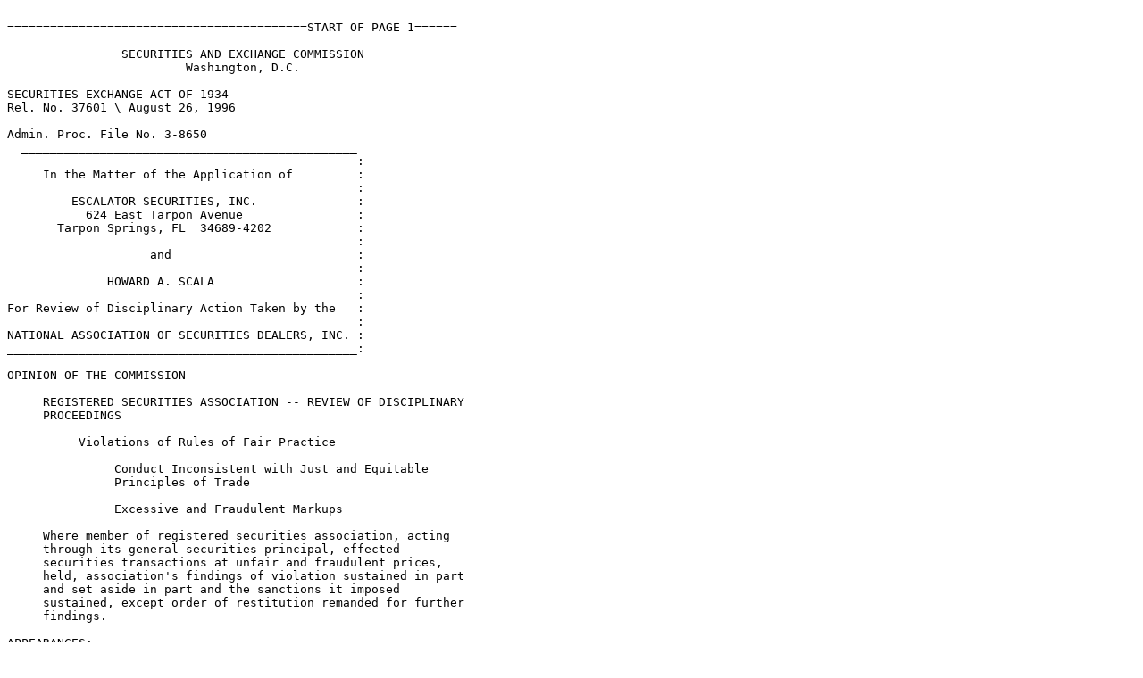

--- FILE ---
content_type: text/plain
request_url: https://www.sec.gov/files/litigation/opinions/3437601.txt
body_size: 12033
content:

==========================================START OF PAGE 1======

                SECURITIES AND EXCHANGE COMMISSION
                         Washington, D.C.

SECURITIES EXCHANGE ACT OF 1934
Rel. No. 37601 \ August 26, 1996

Admin. Proc. File No. 3-8650
  _______________________________________________
                                                 :
     In the Matter of the Application of         :
                                                 :
         ESCALATOR SECURITIES, INC.              :
           624 East Tarpon Avenue                :
       Tarpon Springs, FL  34689-4202            :
                                                 :
                    and                          :
                                                 :
              HOWARD A. SCALA                    :
                                                 :
For Review of Disciplinary Action Taken by the   :
                                                 :
NATIONAL ASSOCIATION OF SECURITIES DEALERS, INC. :
_________________________________________________:

OPINION OF THE COMMISSION

     REGISTERED SECURITIES ASSOCIATION -- REVIEW OF DISCIPLINARY
     PROCEEDINGS

          Violations of Rules of Fair Practice

               Conduct Inconsistent with Just and Equitable
               Principles of Trade

               Excessive and Fraudulent Markups

     Where member of registered securities association, acting
     through its general securities principal, effected
     securities transactions at unfair and fraudulent prices,
     held, association's findings of violation sustained in part
     and set aside in part and the sanctions it imposed
     sustained, except order of restitution remanded for further
     findings.

APPEARANCES:

     Edwin B. Kagan, of Edwin B. Kagan, P.A., for Applicants.

     T. Grant Callery and Shirley H. Weiss, for the National
Association of Securities Dealers, Inc.
==========================================START OF PAGE 2======

Appeal filed:  March 23, 1995
Last brief received:  July 18, 1995
==========================================START OF PAGE 3======

                                I.
     Escalator Securities, Inc. ("Escalator" or the "Firm"), a
registered broker-dealer and member of the National Association
of Securities Dealers, Inc. ("NASD"), and Howard A. Scala,
president and general securities principal of the Firm
(collectively,  Applicants ), appeal from NASD disciplinary
action.  The NASD found that Applicants violated Article III,
Sections 1, 4, and 18 of the NASD's Rules of Fair Practice (the
"Rules") by effecting transactions at unfair and, in many
instances, fraudulent prices. -[1]-  The NASD censured
Applicants; fined them jointly and severally $50,000; barred
Escalator from executing principal transactions in equity
securities with retail customers, except for unsolicited
liquidating transactions; barred Scala from associating with any
member of the Association or any member firm in any principal,
proprietary, or supervisory capacity; and ordered Escalator to
pay restitution in the amount 
of $119,335.90. -[2]-  Our findings are based on an
independent review of the record.

                               II.

     The NASD examined Escalator's retail transactions during
1991 and 1992 in a number of securities. -[3]-  For each

---------FOOTNOTES----------
     -[1]-     Section 1 requires adherence to "high standards of
               commercial honor and just and equitable principles
               of trade."  NASD Manual (CCH)   2151.  Section 4
               requires that prices charged in transactions with
               customers be "fair, taking into consideration all
               relevant circumstances."  NASD Manual (CCH)  
               2154.  Section 18 provides that "[n]o member shall
               effect any transaction in, or induce the purchase
               or sale of, any security by means of any
               manipulative, deceptive or fraudulent device or
               contrivance."  NASD Manual (CCH)   2168.

     -[2]-     The NASD required Escalator to provide the NASD
               staff with satisfactory proof of restitution
               within 60 days of the decision and pay 9 percent
               per annum on the restitution amount until paid. 
               In the event that a customer could not be located,
               the amount to be paid in restitution was ordered
               added to the fine.  The NASD also assessed costs.

     -[3]-     Count I involved markups in 7 securities traded in
               the summer and fall of 1991.  Count II alleged
               violations with respect to the 1991 transactions
               in the convertible subordinated debentures of
               Semicon, Inc.  Count III involved markups in 5
               securities sold in 1992.
==========================================START OF PAGE 4======

security, the NASD determined whether Escalator was a market
maker.  If it found that Escalator made a market in the
particular security, the NASD assessed the Firm's markups on the
basis of the price received by Escalator in its contemporaneous
sales to other dealers, if any.  If there were no contemporaneous
wholesale sales, the NASD calculated the prevailing market price
based on the Firm's contemporaneous wholesale cost.

     In those securities for which Escalator did not make a
market, the NASD found that the best evidence of prevailing
market price was Escalator's contemporaneous cost.  In the
absence of contemporaneous wholesale purchases by the Firm, the
NASD looked to other evidence of the prevailing market
price. -[4]-  The NASD found that markups in excess of 5
percent were excessive.

     A.  The NASD found that, from July 8 through October 16,
1991, Escalator, acting through Scala, charged unfair and
fraudulent markups in principal sales to public customers of the
common stock of seven issuers:  1) Abex, Ltd. ( Abex ); 2) Eco
Holdings, Inc. ( Eco Holdings ); 3) Filmvest International, Inc.
( Filmvest International ); 4) Genesis Capital, Inc. ( Genesis
Capital ); 5) Serena Health Services, Inc. ( Serena Health
Services ); 6) Sierra Tech, Inc. ( Sierra Tech ); and
7) Tensiodyne Corporation ( Tensiodyne ). -[5]-

     The securities at issue were listed in the National
Quotation Bureau, Inc.'s Pink Sheets ("Pink Sheets") and on the
Over-the-Counter Bulletin Board ("OTCBB").  Although Escalator


---------FOOTNOTES----------
     -[4]-     The NASD obtained "blue sheets" for these
               securities.  Blue sheets consist of information
               from broker-dealers, generally market makers,
               setting forth the firm's inter-dealer and agency
               trades in a subject security or securities by
               date, price, size, and contra-party.

     Where inter-dealer trading occurred away from Escalator
     contemporaneously with the Firm's retail sales, the NASD did
     not use those inter-dealer trades away from Escalator as
     evidence of the prevailing market price.  The NASD
     determined that the evidence of inter-dealer trades in the
     market was incomplete, and it could not conclude whether
     additional inter-dealer trades might have occurred on those
     dates.

     -[5]-     The NASD found that all but one of these
               transactions occurred at fraudulent prices.  The
               NASD determined that, during this period, the Firm
               made a market in Sierra Tech and Tensiodyne.
==========================================START OF PAGE 5======

listed its name in the Pink Sheets, Escalator did not enter
quotes for these securities in the Pink Sheets, nor did it enter 
its name on the OTCBB.  The markups at issue ranged from 8.3
percent to 267.6 percent. -[6]-

     B.  The NASD determined that, between February 6 and July
16, 1992, Escalator, acting through Scala, charged unfair and
fraudulent markups in 33 principal sales to public customers of
the common stock of five issuers:  1) Abex; 2) Bora Capital, Inc.
( Bora Capital ); 3) Dini Products, Inc. ( Dini Products );
4) Exten Industries, Inc. ( Exten Industries ); and 5) Filmvest
International.  Except for Exten Industries, all of these

---------FOOTNOTES----------
     -[6]-     The NASD found excessive markups as follows:

               Security                 # of Markups   Markup %

               Abex                           6           93.5%
                                              3           36.8%
                                              1           26.8%
                                              1            8.3%

               Eco Holdings                   1          267.6%
                                              1          204.9%
                                              1           25.0%

               Filmvest International         5           80.0%


               Genesis Capital                3          126.7%
                                              1          111.8%
                                              1          100.0%

               Serena Health Services         1          233.3%

               Sierra Tech                    2           33.3%

               Tensiodyne                     8           50.0%
                                              2           29.2%
                                              1           25.0%
                                              3           11.1%

               We note that, in most instances, the NASD
specified by
               transaction number the transactions that it
affirmed and
               those that it dismissed.  Three transactions in
Tensiodyne,
               however, were not denominated as either affirmed
or
               dismissed.  We accordingly deem that those
transactions were
               dismissed.  In addition, we note that, although
the NASD
               stated that it determined that there were 40
violative
               transactions, it appears the NASD found a total of
41
               violations in count I.
==========================================START OF PAGE 6======

securities were traded in the Pink Sheets and on the
OTCBB. -[7]-  Escalator did not enter quotes in any
quotation medium for these 
securities.  The NASD found that the markups in these securities 
ranged from 8.5 percent to 350.2 percent. -[8]-

     C.  The NASD concluded that, from August 2 through October
29, 1991, Escalator, acting through Scala, charged unfair and
fraudulent markups in 18 principal sales of Semicon, Inc.
( Semicon ) convertible subordinated debentures to public
customers.  While Escalator was listed in the National Quotation
Bureau, Inc.'s Yellow Sheets ("Yellow Sheets") with respect to



---------FOOTNOTES----------
     -[7]-     Exten Industries was listed in the Pink Sheets and
               on the Philadelphia Stock Exchange.  The NASD
               found that the Firm was a market maker in Exten
               Industries.

     -[8]-     The NASD found excessive markups as follows:

               Security                 # of Markups   Markup %

               Abex                           1          168.1%
                                              1          147.5%
                                              1           62.2%
                                              1           59.8%
                                              1           56.8%
                                              1           53.0%
                                              1           33.0%
                                              1           24.4%
                                              1           23.7%
                                              1            9.0%
                                              1            8.5%

               Bora Capital                   5           45.6%

               Dini Products                  1          350.2%
                                              2          348.3%
                                              3          347.3%
                                              1          346.8%
                                              3          265.9%
                                              1          268.1%
                                              1          264.5%

               Exten Industries               2           20.4%
                                              1           20.2%

               Filmvest International         1           81.2%
                                              1           51.2%
==========================================START OF PAGE 7======

Semicon, the Firm did not publish quotes for that security.
-[9]-

     On one occasion, Escalator purchased Semicon at $7.00 from a
dealer.  It purchased the remainder of its supply at $28.50 (and
in one instance, $5.00) from retail customers. -[10]-  One
of the Firm's initial retail purchases of Semicon at $28.50 was
made from a Scala family account.  That family account had
purchased Semicon at $5.25 five days earlier from Escalator. 
During most of the period at issue, the Firm sold Semicon to its
customers at $30.00. -[11]-  Prices in the inter-dealer
market for Semicon, which was inactive, generally ranged from
$2.00 to $5.00, with a few sales occurring at $8.00 and
$10.00. -[12]-

---------FOOTNOTES----------
     -[9]-     In addition to Escalator, two other dealers in
               Semicon were listed in the Yellow Sheets:  Murphy
               & Durieu ("M&D") and William V. Frankel & Co.
               ("Frankel").  There were certain discrepancies in
               the blue sheet information relating to Semicon. 
               The NASD examiner testified that the Frankel
               computer had difficulty generating accurate bond
               price information.  The NASD examiner entered
               Frankel's prices and trade information based on
               subsequent, explanatory conversations with Frankel
               employees.

     There was also a discrepancy with respect to a Semicon
     transaction between M&D and Waterhouse Securities, Inc.
     ("Waterhouse").  M&D reported a purchase from Waterhouse of
     33,000 bonds.  Waterhouse, however, reported that it did not
     have any trades in Semicon bonds during the period at issue.

     At the National Business Conduct Committee hearing, the
     NASD's staff provided M&D's settlement statements that
     verified that this transaction, as well as five others
     reported by M&D, had, in fact, occurred.

     -[10]-    Except for the one purchase at $7.00 from a
               dealer, the Firm made no other inter-dealer trades
               in Semicon.

     -[11]-    Order tickets show that Escalator generally quoted
               Semicon at $5.00 bid, $30.00 offer.  On one
               occasion, on July 23, the Firm reduced its offer
               to $15.00.

     -[12]-    Excerpts from Standard and Poors  Bond Guide
               report that, during a 10-month period in 1991
               including the period at issue, prices for Semicon
               ranged between a low of $2.00 and a high of
                                                   (continued...)
==========================================START OF PAGE 8======

     The NASD determined that Escalator created a market in
Semicon that had no relationship to the prices at which other
dealers were buying and selling the debentures in the inter-
dealer market. -[13]-  The NASD further concluded that the
Firm could have purchased Semicon bonds in the inter-dealer
market at prices ranging from $2.00 to $10.00.  Accordingly, the
NASD found that markups on the transactions at issue in Semicon
ranged from a low of 200 percent to a high of 1400 percent.

                               III.

     Under Article III, Section 4 of the NASD's Rules, Applicants
were required to charge Escalator's customers a price that is
fair. -[14]-  The NASD has made clear that a fair price is
one that is reasonably related to the wholesale market price.
-[15]- 

     Applicants claim that the Firm was an integrated dealer and
acted as a market maker for all of the subject
securities. -[16]-  They further assert that, as a market
maker, Escalator was entitled to use quotations in its pricing. 

---------FOOTNOTES----------
     -[12]-(...continued)
               $10.00.  Where there were no contemporaneous
               inter-dealer trades in Semicon, the NASD used
               $10.00 as the prevailing market price.

     -[13]-    The NASD concluded that, while the effect of
               Escalator's pricing "was to give the firm's
               selling customers an extraordinarily good price,
               thereby presumably giving them the impression that
               their investment had held its value, the firm's
               buying customers were buying at an unnecessarily
               inflated price."

     -[14]-    Thomas F. White & Co., Inc., 51 S.E.C. 932, 934
               (1994), aff'd without opinion, 68 F.3d 482 (9th
               Cir. 1995).

     -[15]-    Mark-Up Policy, NASD Manual (CCH) at 4351. 

     -[16]-    Applicants assert that the Firm was willing to buy
               and sell in the inter-dealer market, but could not
               attract sales from other broker-dealers because it
               was a small firm and did not pay for order flow. 
               The NASD determined that there was no evidence in
               the record to substantiate this contention.  We
               agree.  Other than Scala's assertion, there is no
               information from which we can conclude that
               payment for order flow affected Escalator's
               activities.
==========================================START OF PAGE 9======

In support of their assertion that Escalator was a market maker,
Applicants note that Escalator was listed in the Pink Sheets or,
in the case of the Semicon debentures, in the Yellow Sheets.  The
NASD responds that Escalator did not provide quotes in either the
Pink Sheets or in the Yellow Sheets, nor was the Firm listed in
the OTCBB. -[17]-  Scala testified, however, that Escalator
provided quotes for each of the subject securities upon telephone
inquiry.  In addition, Applicants assert that the Firm carried
long and short positions in the subject securities and held
itself out as a market maker on customer
confirmations. -[18]-

     Section 3(a)(38) of the Securities Exchange Act of 1934
defines, in pertinent part, a market maker as "any dealer who,
with respect to a security, holds himself out (by entering
quotations in an inter-dealer communications system or otherwise)
as being willing to buy and sell such security for his own
account on a regular or continuous basis." -[19]-  As we
have previously stated, in order for a dealer to meet the
statutory definition of market maker, the dealer must in fact be
willing both to buy and sell the security in the inter-dealer
market. -[20]-  The NASD found that Escalator was a market

---------FOOTNOTES----------
     -[17]-    Applicants further assert that Escalator did not
               enter quotes because the Pink Sheets' quotations
               are out-dated and unreliable.  Even if we accept
               this assertion, it does not change our
               conclusions.

     -[18]-    Applicants also contend that Escalator should be
               recognized as a market maker in the subject
               securities because the NASD treated it as a market
               maker for net capital purposes.  We disagree.  The
               fact that the NASD may have treated Escalator as a
               market maker for net capital purposes does not
               necessarily compel the conclusion that the Firm
               was a market maker with respect to a particular
               security at a particular point in time, or that it
               made a market in every security that it traded as
               a principal.

     -[19]-    15 U.S.C.  78c(a)(38).

     -[20]-    Adams Securities, Inc., 51 S.E.C. 311, 313-14
               (1993).  See also Century Capital Corp. of South
               Carolina, 50 S.E.C. 1280, 1281 n.5, aff'd, 22 F.3d
               1184 (D.C. Cir. 1994) (Table) ("In order to be
               treated as a marketmaker for markup purposes, a
               dealer must be engaged in actual wholesale trading
               activity in the security in question, i.e.,
                                                   (continued...)
==========================================START OF PAGE 10======

maker in Sierra Tech, Tensiodyne, and Exten Industries as a
result of Escalator's activity in the inter-dealer
market. -[21]-  We agree that, given the apparently
inactive nature of these markets, the Firm was a market maker in
these securities.



























---------FOOTNOTES----------
     -[20]-(...continued)
               regularly or continuously buying the security from
               other dealers at or around its bid quotation and
               selling it to other dealers at or around its ask
               quotation.")

     -[21]-    The NASD found that Escalator was a market maker
               in Sierra Tech because it participated in 7 out of
               a total of 17 inter-dealer trades.  Six of the
               Firm's trades were inter-dealer sales.  The NASD
               found that, out of a total of 19 inter-dealer
               trades in Tensiodyne during the review period, the
               Firm participated in 11 inter-dealer transactions
               (5 sales and 6 purchases), and that, as a result,
               Escalator was a market maker.  The NASD also found
               that Escalator was a market maker in Exten
               Industries since it had almost an equal number of
               inter-dealer purchases and sales (5 sales and 6
               purchases).
==========================================START OF PAGE 11======

     A market maker, however, may not use ask quotations in
determining prevailing market prices unless there exists an
active, independent market and the reliability of quoted offers
can be validated by comparing them with actual inter-dealer
transactions during the periods at issue. -[22]-  Based on
the record before us, including Escalator's order tickets, the
trade records, and the blue sheets for each security at issue, we
find that the ask quotations for these securities were not
validated. -[23]-  The NASD correctly used Escalator's
contemporaneous sales to other dealers or, in the absence of
sales, Escalator's contemporaneous wholesale costs to determine
the prevailing market price. -[24]-

     The NASD held that Escalator did not make a market in Abex
(in both 1991 and 1992), Eco Holdings, Filmvest International (in
1991), and Bora Capital. -[25]-  The NASD recognized that

---------FOOTNOTES----------
     -[22]-    See, e.g., Century Capital, 50 S.E.C. at 1281;
               Alstead, Dempsey & Company, Inc., 47 S.E.C. 1034,
               1036-37 (1984).  As we have previously observed:

          [Q]uotations only propose a transaction and
          do not reflect the actual result of a
          completed arms-length sale.  Thus, quotations
          for obscure securities with limited inter-
          dealer trading activity may have little value
          as evidence of the current market.  They
          often show wide spreads between the bid and
          ask prices and are likely to be subject to
          negotiation. (citation omitted)

     Century Capital, 50 S.E.C. at 1281.

     -[23]-    Scala testified that he recorded the current
               quotations on each order ticket.

     -[24]-    See Alstead, Dempsey, 47 S.E.C. at 1036.  There is
               no claim in the record that Escalator dominated or
               controlled the market for any of these securities.

     -[25]-    The NASD found that Escalator was not a market
               maker in Abex because it participated in only 1
               inter-dealer sale and 6 wholesale purchases out of
               approximately 63 inter-dealer transactions.  The
               NASD found that the Firm's participation in 3
               inter-dealer sales and 7 purchases out of a total
               of 25 inter-dealer trades in Eco Holdings did not
               warrant the conclusion that the Firm was a market
               maker.

                                                   (continued...)
==========================================START OF PAGE 12======

the Firm did make inter-dealer sales of these securities. 
However, the NASD concluded that the overall level of inter-
dealer activity was low; the Firm maintained little inventory;
and the ratio of inter-dealer purchases to inter-dealer sales by
Escalator was high. -[26]-

     We previously have held that activity involving inter-dealer
purchases of a security for retail sale are not indicative of
market maker activity. -[27]-  Certainly, a high ratio of
inter-dealer purchases to sales is more suggestive of purchasing
for resale to retail customers.  Even if we were to accept
Applicants' argument that the Firm was a market maker in these
securities, however, we conclude that the Firm could not use ask
quotations as the basis for its markups.  The record establishes
that the quotations were not properly validated.  Except as
described infra, we have looked to Escalator's contemporaneous
transactions with other dealers in evaluating the Firm's markups.

     The NASD found that Escalator was not a market maker in the
remaining securities:  Genesis Capital, Serena Health Services,
Semicon, Dini Products, and Filmvest International (in 1992).  We
agree with the NASD's conclusions.  In each of these securities,
the Firm's inter-dealer transactions were limited to purchases of
the securities.  Escalator, in turn, sold these securities to its

---------FOOTNOTES----------
     -[25]-(...continued)
     The NASD determined that Escalator was not a market maker in
     Filmvest International because it participated in a single
     inter-dealer sale and 2 wholesale purchases out of a total
     of 18 inter-dealer transactions.  The NASD found that the
     Firm participated in only 1 inter-dealer sale and 2
     wholesale purchases in Bora Capital and therefore was not a
     market maker.

     -[26]-    The ratios of inter-dealer purchases to sales for
               these securities ranged from 2:1 to 6:1.  The
               ratios themselves, however, exaggerate the
               occurrence of purchases over sales because of the
               relatively low numbers of total trades by
               Escalator (ranging from 3 to 18 trades during a 2-
               or 3-month period, depending on the security) and
               the overall illiquidity of the markets.

     -[27]-    See, e.g., R.B. Webster Investments, Inc. and
               Robert Bruce Orkin, Securities Exchange Act Rel.
               No. 35754 (May 23, 1995), 59 SEC Docket 1194,
               1197; Network 1 Fin. Sec., Inc., Securities
               Exchange Act Rel. No. 34930 (Nov. 3, 1994), 57 SEC
               Docket 2824, 2826; Century Capital Corp. of South
               Carolina, 50 S.E.C. 1280, 1281 n.5 (1992), aff'd,
               22 F.3d 1184 (D.C. Cir. 1994) (Table).
==========================================START OF PAGE 13======

retail customers and did not engage in any sales to other
dealers.  We have repeatedly held that, where a dealer is not a
market maker, the best evidence of the prevailing market price is
the dealer s contemporaneous cost, in the absence of
countervailing evidence. -[28]-  The contemporaneous cost
standard recognizes that the purchase price paid to other broker-
dealers in actual transactions closely related in time to the
retail sales at issue is a highly reliable indication of the
prevailing market. -[29]-  In this instance, the NASD
correctly calculated the markups on the basis of the Firm's
contemporaneous transactions.

     With respect to the Semicon debentures, we conclude that
Escalator created a wholly artificial market for these debentures
by purchasing Semicon from its retail customers at $28.50 and
selling it at $30.00.  Scala admits that he made an initial
retail purchase of the debentures at $5.00; he claims that he
erred in pricing this original purchase.  Scala asserts that he
believed, at that time, that the debentures were  worth more 
because Semicon had announced that it would redeem the
debentures.  Semicon was, in fact, paying only $6.25 to redeem
the debentures, a fact of which Scala was aware.  On one
occasion, Escalator paid $7.00 to purchase Semicon in the inter-
dealer market.  Although the Semicon market was illiquid, inter-
dealer transactions were effected at prices ranging from $2.00 to
$10.00, certainly not at the artificially-inflated $28.50 to
$30.00 range at which the Firm was effecting retail transactions.

     The Firm's pricing pattern in Semicon is particularly
questionable since one of Escalator's initial purchases of
Semicon from a so-called retail customer at $28.50, in fact, was
made from a Scala family account that had bought the debentures
from the Firm at $5.25 five days earlier.  Escalator s customers
paid a great deal more.  Scala argues that, while retail
purchasers of Semicon may have paid too much for the debentures,
retail sellers of the debentures profited.  However, the Firm's
obligation is both to buy and sell securities at prices




---------FOOTNOTES----------
     -[28]-    See, e.g., R.B. Webster Investments, 59 SEC Docket
               at 1198; Hibbard, Brown & Co., Inc., Securities
               Exchange Act Rel. No.  35476 (Mar. 13, 1995), 58
               SEC Docket 2769, 2776.  This standard has been
               accorded judicial approval.  Barnett v. United
               States, 319 F.2d 340, 344 (8th Cir. 1963).

     -[29]-    See, e.g., R.B. Webster Investments, 59 SEC Docket
               at 1198; Hibbard, Brown, 58 SEC Docket at 2776;
               Network 1, 57 SEC Docket at 2827.
==========================================START OF PAGE 14======

reasonably related to the prevailing market price. -[30]- 
Applicants' behavior demonstrates a grave lack of understanding
of their obligation to the Firm's retail customers to sell at a
fair price.

     Applicants also contend that countervailing evidence exists
for many of the transactions at issue.  In particular, Applicants
assert that there is no assurance that any of the prevailing
market prices used by the NASD staff are accurate because the
requests for blue sheets were improperly limited.  Applicants
note that at least one Abex trade between Escalator and another
dealer, G.K. Scott, Inc., is not in the summary of the blue
sheets, although it is reflected in a chart summarizing
Escalator's trades.  The NASD sent blue sheet questionnaires to
as many firms as it could identify as market makers or that had a
high probability of trades in a security. -[31]-  The NASD
conceded that it may not have sought or received blue sheets from
every firm that traded in the wholesale market. -[32]-

---------FOOTNOTES----------
     -[30]-    The NASD Interpretation of the Board of Governors
               of NASD Mark-Up Policy provides that "[i]t shall
               be deemed conduct inconsistent with just and
               equitable principles of trade for a member to
               enter into any transaction with a customer in any
               security at any price not reasonably related to
               the current market price of the security."  NASD
               Markup Policy, Interpretation of the Board of
               Governors, Art. III,  4 of the Rules.  NASD
               Manual (CCH)   2154.

     -[31]-    The NASD examiner stated that she sent requests
               for blue sheets to the firms listed in the Pink
               Sheets, the OTCBB, and the Yellow Sheets.  The
               examiner admitted that it was possible that some
               dealers did not respond to the blue sheet
               questionnaires and were not included in the
               summaries.  The blue sheets for count I are not in
               the record before us, and the letters requesting
               blue sheets for count I could not be located by
               the NASD.  The examiner, however, testified that
               the results from tabulating the blue sheets were
               assembled into a chart introduced as Complainant's
               Exhibit 13.  Applicants have not challenged the
               accuracy of the contents of Exhibit 13, only its
               completeness.  The blue sheets for the remaining
               counts are in the record.

     -[32]-    The NASD noted that the trading summaries did not
               necessarily include all inter-dealer trades that
               might validate the ask quotations or encompass the
                                                   (continued...)
==========================================START OF PAGE 15======

     As we have stated previously, we do not believe that it is
appropriate to dictate the specific type of evidence that the
NASD must use in a particular proceeding. -[33]-  It
appears here that the NASD made inquiry of the majority of the
market participants.  Applicants have not sought to introduce any
evidence that would indicate a different prevailing price in any
of these markets.  In addition, the NASD responded to the
deficiencies in the blue sheets by dismissing those markup
transactions that would have been deemed excessive based on
prices determined by the blue sheets.

     We believe that, in certain common stock transactions at
issue in parts II. A. and B. of this opinion, it would be
appropriate to give Escalator the benefit of the doubt with
respect to inter-dealer trades away from the Firm that are
reported on the trading summaries.  While we recognize that not
all inter-dealer trades were represented in the blue sheets
included in the record, we have reduced markups where there are
inter-dealer trades that validate Escalator's price. -[34]- 
Accordingly, we hereby dismiss 13 of the NASD's findings of
violation as reflected in the chart attached to this
opinion. -[35]-

---------FOOTNOTES----------
     -[32]-(...continued)
               complete level of trading activity in a given
               security.  It expressed the view that, given the
               pattern of trading reflected in the summary,
               additional information would not be likely to
               alter the overall picture of these markets.

     -[33]-    See generally, U.S. Sec. Clearing Corp.,
               Securities Exchange Act Rel. No. 35066 (Dec. 8,
               1994), 58 SEC Docket 548.

     -[34]-    Testimony concerning the blue sheets was not
               always clear. For example, the NASD examiner
               stated that transactions with a $000 net amount
               meant that no money passed hands.  There was also
               speculation before the NASD about whether "$000"
               meant that the transaction had been canceled.  The
               examiner, however, testified that a canceled trade
               was represented by a buy/sell code of XS or XB. 
               We have given the Firm the benefit of the doubt in
               instances where the meaning of a character on the
               blue sheets is unclear.

     -[35]-    The inter-dealer trades reflected in the blue
               sheets suggested that the Firm's markups in these
               transactions were 5% or less.  In addition, we
               have reduced the markups in an additional 5
               transactions, as reflected in the attached chart.
==========================================START OF PAGE 16======

     Scala has admitted that he was responsible for the markup
policy and its implementation at Escalator.  The Firm's pattern
of trading seriously disadvantaged its customers who purchased 
securities at grossly overpriced rates.  Moreover, Scala
indicates that Escalator, under his direction, purposefully
engaged in this pattern of trading in order to "be fair to both
sides."  Applicants have been disciplined twice previously for
excessive and unfair pricing.  We conclude that the record before
us supports a finding of scienter.  Given this finding and the
levels of these markups, we conclude that Escalator, acting
through Scala, charged unfair and fraudulent markups in the
subject securities in violation of Article III, Sections 1, 4,
and 18 of the NASD's Rules.
==========================================START OF PAGE 17======

                               IV.

     Applicants contend that sanctions the NASD assessed were
unduly harsh and excessive, and that the restitution order is
improper.  While we have reduced the number of violative
transactions, Applicants engaged in serious violations in several
securities over an extended period of time.  The markups at issue
here ranged from 8 percent to 1400 percent.  Furthermore,
Applicants have twice been disciplined for similar misconduct,
and have demonstrated a complete unfamiliarity with their
obligations to price securities fairly.  Under the circumstances,
with the exception of the restitution order, we do not find that
the NASD's sanctions are either excessive or oppressive.

     In light of our determination to reduce the number of
violative transactions, we remand the proceedings to the NASD for
the purpose of recalculating the amount of restitution.  We note
that only the Firm was ordered to make restitution.  However, any
restitution that is not paid because a customer cannot be located
is to be added to the fine, which is assessed jointly against
Scala and Escalator.  We believe it is improper to increase the
amount of the fine, on which Scala is jointly liable, by any
unpaid restitution, for which Escalator is solely
liable. -[36]-  On remand, we direct the NASD to consider
the remaining arguments that Escalator has made concerning
restitution, as well as any evidence the Firm presents concerning
the proper amount of restitution and the Firm's ability to pay.

     An appropriate order will issue. -[37]-

     By the Commission (Chairman LEVITT and Commissioners JOHNSON
and HUNT); Commissioner WALLMAN not participating.




                                   Jonathan G. Katz
                                       Secretary



---------FOOTNOTES----------
     -[36]-    We reject Escalator's assertion that it may not be
               liable for restitution in excess of the amount
               that the Firm was enriched.  Toney L. Reed, 51
               S.E.C. 1009, 1013-14 (1994).

     -[37]-    All of the contentions advanced by the parties
               have been considered.  The contentions are
               rejected or sustained to the extent that they are
               inconsistent or in accord with the views expressed
               herein.





                     UNITED STATES OF AMERICA
                            before the
                SECURITIES AND EXCHANGE COMMISSION

SECURITIES EXCHANGE ACT OF 1934
Rel. No. 37601 \ August 26, 1996

Admin. Proc. File No. 3-8650
_________________________________________________
                                                 :
     In the Matter of the Application of         :
                                                 :
         ESCALATOR SECURITIES, INC.              :
           624 East Tarpon Avenue                :
       Tarpon Springs, FL  34689-4202            :
                                                 :
                    and                          :
                                                 :
              HOWARD A. SCALA                    :
                                                 :
For Review of Disciplinary Action Taken by the   :
                                                 :
NATIONAL ASSOCIATION OF SECURITIES DEALERS, INC. :
_________________________________________________:

ORDER SUSTAINING DISCIPLINARY ACTION TAKEN BY REGISTERED
SECURITIES ASSOCIATION

     On the basis of the Commission's opinion issued this day, it
is

     ORDERED that the disciplinary action taken by the National
Association of Securities Dealers, Inc. against Escalator
Securities, Inc. and Howard A. Scala, and the Association's
assessment of costs, be, and they hereby are, sustained, except
that the Association's order of restitution is remanded to the
Association for a determination of findings consistent with the
Commission's opinion.

     By the Commission.



                                   Jonathan G. Katz
                                       Secretary